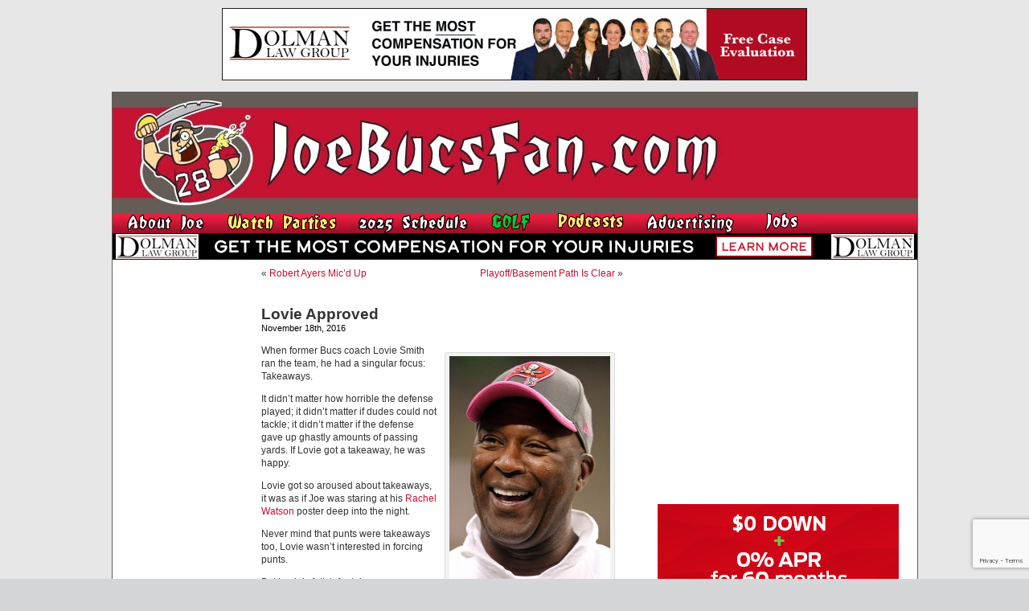

--- FILE ---
content_type: text/html; charset=utf-8
request_url: https://www.google.com/recaptcha/api2/anchor?ar=1&k=6LfXJJkUAAAAAIlMrUg1BIwmGj9UGDEoh_k2asec&co=aHR0cHM6Ly93d3cuam9lYnVjc2Zhbi5jb206NDQz&hl=en&v=PoyoqOPhxBO7pBk68S4YbpHZ&size=invisible&anchor-ms=20000&execute-ms=30000&cb=huy9a3wz6z4
body_size: 48325
content:
<!DOCTYPE HTML><html dir="ltr" lang="en"><head><meta http-equiv="Content-Type" content="text/html; charset=UTF-8">
<meta http-equiv="X-UA-Compatible" content="IE=edge">
<title>reCAPTCHA</title>
<style type="text/css">
/* cyrillic-ext */
@font-face {
  font-family: 'Roboto';
  font-style: normal;
  font-weight: 400;
  font-stretch: 100%;
  src: url(//fonts.gstatic.com/s/roboto/v48/KFO7CnqEu92Fr1ME7kSn66aGLdTylUAMa3GUBHMdazTgWw.woff2) format('woff2');
  unicode-range: U+0460-052F, U+1C80-1C8A, U+20B4, U+2DE0-2DFF, U+A640-A69F, U+FE2E-FE2F;
}
/* cyrillic */
@font-face {
  font-family: 'Roboto';
  font-style: normal;
  font-weight: 400;
  font-stretch: 100%;
  src: url(//fonts.gstatic.com/s/roboto/v48/KFO7CnqEu92Fr1ME7kSn66aGLdTylUAMa3iUBHMdazTgWw.woff2) format('woff2');
  unicode-range: U+0301, U+0400-045F, U+0490-0491, U+04B0-04B1, U+2116;
}
/* greek-ext */
@font-face {
  font-family: 'Roboto';
  font-style: normal;
  font-weight: 400;
  font-stretch: 100%;
  src: url(//fonts.gstatic.com/s/roboto/v48/KFO7CnqEu92Fr1ME7kSn66aGLdTylUAMa3CUBHMdazTgWw.woff2) format('woff2');
  unicode-range: U+1F00-1FFF;
}
/* greek */
@font-face {
  font-family: 'Roboto';
  font-style: normal;
  font-weight: 400;
  font-stretch: 100%;
  src: url(//fonts.gstatic.com/s/roboto/v48/KFO7CnqEu92Fr1ME7kSn66aGLdTylUAMa3-UBHMdazTgWw.woff2) format('woff2');
  unicode-range: U+0370-0377, U+037A-037F, U+0384-038A, U+038C, U+038E-03A1, U+03A3-03FF;
}
/* math */
@font-face {
  font-family: 'Roboto';
  font-style: normal;
  font-weight: 400;
  font-stretch: 100%;
  src: url(//fonts.gstatic.com/s/roboto/v48/KFO7CnqEu92Fr1ME7kSn66aGLdTylUAMawCUBHMdazTgWw.woff2) format('woff2');
  unicode-range: U+0302-0303, U+0305, U+0307-0308, U+0310, U+0312, U+0315, U+031A, U+0326-0327, U+032C, U+032F-0330, U+0332-0333, U+0338, U+033A, U+0346, U+034D, U+0391-03A1, U+03A3-03A9, U+03B1-03C9, U+03D1, U+03D5-03D6, U+03F0-03F1, U+03F4-03F5, U+2016-2017, U+2034-2038, U+203C, U+2040, U+2043, U+2047, U+2050, U+2057, U+205F, U+2070-2071, U+2074-208E, U+2090-209C, U+20D0-20DC, U+20E1, U+20E5-20EF, U+2100-2112, U+2114-2115, U+2117-2121, U+2123-214F, U+2190, U+2192, U+2194-21AE, U+21B0-21E5, U+21F1-21F2, U+21F4-2211, U+2213-2214, U+2216-22FF, U+2308-230B, U+2310, U+2319, U+231C-2321, U+2336-237A, U+237C, U+2395, U+239B-23B7, U+23D0, U+23DC-23E1, U+2474-2475, U+25AF, U+25B3, U+25B7, U+25BD, U+25C1, U+25CA, U+25CC, U+25FB, U+266D-266F, U+27C0-27FF, U+2900-2AFF, U+2B0E-2B11, U+2B30-2B4C, U+2BFE, U+3030, U+FF5B, U+FF5D, U+1D400-1D7FF, U+1EE00-1EEFF;
}
/* symbols */
@font-face {
  font-family: 'Roboto';
  font-style: normal;
  font-weight: 400;
  font-stretch: 100%;
  src: url(//fonts.gstatic.com/s/roboto/v48/KFO7CnqEu92Fr1ME7kSn66aGLdTylUAMaxKUBHMdazTgWw.woff2) format('woff2');
  unicode-range: U+0001-000C, U+000E-001F, U+007F-009F, U+20DD-20E0, U+20E2-20E4, U+2150-218F, U+2190, U+2192, U+2194-2199, U+21AF, U+21E6-21F0, U+21F3, U+2218-2219, U+2299, U+22C4-22C6, U+2300-243F, U+2440-244A, U+2460-24FF, U+25A0-27BF, U+2800-28FF, U+2921-2922, U+2981, U+29BF, U+29EB, U+2B00-2BFF, U+4DC0-4DFF, U+FFF9-FFFB, U+10140-1018E, U+10190-1019C, U+101A0, U+101D0-101FD, U+102E0-102FB, U+10E60-10E7E, U+1D2C0-1D2D3, U+1D2E0-1D37F, U+1F000-1F0FF, U+1F100-1F1AD, U+1F1E6-1F1FF, U+1F30D-1F30F, U+1F315, U+1F31C, U+1F31E, U+1F320-1F32C, U+1F336, U+1F378, U+1F37D, U+1F382, U+1F393-1F39F, U+1F3A7-1F3A8, U+1F3AC-1F3AF, U+1F3C2, U+1F3C4-1F3C6, U+1F3CA-1F3CE, U+1F3D4-1F3E0, U+1F3ED, U+1F3F1-1F3F3, U+1F3F5-1F3F7, U+1F408, U+1F415, U+1F41F, U+1F426, U+1F43F, U+1F441-1F442, U+1F444, U+1F446-1F449, U+1F44C-1F44E, U+1F453, U+1F46A, U+1F47D, U+1F4A3, U+1F4B0, U+1F4B3, U+1F4B9, U+1F4BB, U+1F4BF, U+1F4C8-1F4CB, U+1F4D6, U+1F4DA, U+1F4DF, U+1F4E3-1F4E6, U+1F4EA-1F4ED, U+1F4F7, U+1F4F9-1F4FB, U+1F4FD-1F4FE, U+1F503, U+1F507-1F50B, U+1F50D, U+1F512-1F513, U+1F53E-1F54A, U+1F54F-1F5FA, U+1F610, U+1F650-1F67F, U+1F687, U+1F68D, U+1F691, U+1F694, U+1F698, U+1F6AD, U+1F6B2, U+1F6B9-1F6BA, U+1F6BC, U+1F6C6-1F6CF, U+1F6D3-1F6D7, U+1F6E0-1F6EA, U+1F6F0-1F6F3, U+1F6F7-1F6FC, U+1F700-1F7FF, U+1F800-1F80B, U+1F810-1F847, U+1F850-1F859, U+1F860-1F887, U+1F890-1F8AD, U+1F8B0-1F8BB, U+1F8C0-1F8C1, U+1F900-1F90B, U+1F93B, U+1F946, U+1F984, U+1F996, U+1F9E9, U+1FA00-1FA6F, U+1FA70-1FA7C, U+1FA80-1FA89, U+1FA8F-1FAC6, U+1FACE-1FADC, U+1FADF-1FAE9, U+1FAF0-1FAF8, U+1FB00-1FBFF;
}
/* vietnamese */
@font-face {
  font-family: 'Roboto';
  font-style: normal;
  font-weight: 400;
  font-stretch: 100%;
  src: url(//fonts.gstatic.com/s/roboto/v48/KFO7CnqEu92Fr1ME7kSn66aGLdTylUAMa3OUBHMdazTgWw.woff2) format('woff2');
  unicode-range: U+0102-0103, U+0110-0111, U+0128-0129, U+0168-0169, U+01A0-01A1, U+01AF-01B0, U+0300-0301, U+0303-0304, U+0308-0309, U+0323, U+0329, U+1EA0-1EF9, U+20AB;
}
/* latin-ext */
@font-face {
  font-family: 'Roboto';
  font-style: normal;
  font-weight: 400;
  font-stretch: 100%;
  src: url(//fonts.gstatic.com/s/roboto/v48/KFO7CnqEu92Fr1ME7kSn66aGLdTylUAMa3KUBHMdazTgWw.woff2) format('woff2');
  unicode-range: U+0100-02BA, U+02BD-02C5, U+02C7-02CC, U+02CE-02D7, U+02DD-02FF, U+0304, U+0308, U+0329, U+1D00-1DBF, U+1E00-1E9F, U+1EF2-1EFF, U+2020, U+20A0-20AB, U+20AD-20C0, U+2113, U+2C60-2C7F, U+A720-A7FF;
}
/* latin */
@font-face {
  font-family: 'Roboto';
  font-style: normal;
  font-weight: 400;
  font-stretch: 100%;
  src: url(//fonts.gstatic.com/s/roboto/v48/KFO7CnqEu92Fr1ME7kSn66aGLdTylUAMa3yUBHMdazQ.woff2) format('woff2');
  unicode-range: U+0000-00FF, U+0131, U+0152-0153, U+02BB-02BC, U+02C6, U+02DA, U+02DC, U+0304, U+0308, U+0329, U+2000-206F, U+20AC, U+2122, U+2191, U+2193, U+2212, U+2215, U+FEFF, U+FFFD;
}
/* cyrillic-ext */
@font-face {
  font-family: 'Roboto';
  font-style: normal;
  font-weight: 500;
  font-stretch: 100%;
  src: url(//fonts.gstatic.com/s/roboto/v48/KFO7CnqEu92Fr1ME7kSn66aGLdTylUAMa3GUBHMdazTgWw.woff2) format('woff2');
  unicode-range: U+0460-052F, U+1C80-1C8A, U+20B4, U+2DE0-2DFF, U+A640-A69F, U+FE2E-FE2F;
}
/* cyrillic */
@font-face {
  font-family: 'Roboto';
  font-style: normal;
  font-weight: 500;
  font-stretch: 100%;
  src: url(//fonts.gstatic.com/s/roboto/v48/KFO7CnqEu92Fr1ME7kSn66aGLdTylUAMa3iUBHMdazTgWw.woff2) format('woff2');
  unicode-range: U+0301, U+0400-045F, U+0490-0491, U+04B0-04B1, U+2116;
}
/* greek-ext */
@font-face {
  font-family: 'Roboto';
  font-style: normal;
  font-weight: 500;
  font-stretch: 100%;
  src: url(//fonts.gstatic.com/s/roboto/v48/KFO7CnqEu92Fr1ME7kSn66aGLdTylUAMa3CUBHMdazTgWw.woff2) format('woff2');
  unicode-range: U+1F00-1FFF;
}
/* greek */
@font-face {
  font-family: 'Roboto';
  font-style: normal;
  font-weight: 500;
  font-stretch: 100%;
  src: url(//fonts.gstatic.com/s/roboto/v48/KFO7CnqEu92Fr1ME7kSn66aGLdTylUAMa3-UBHMdazTgWw.woff2) format('woff2');
  unicode-range: U+0370-0377, U+037A-037F, U+0384-038A, U+038C, U+038E-03A1, U+03A3-03FF;
}
/* math */
@font-face {
  font-family: 'Roboto';
  font-style: normal;
  font-weight: 500;
  font-stretch: 100%;
  src: url(//fonts.gstatic.com/s/roboto/v48/KFO7CnqEu92Fr1ME7kSn66aGLdTylUAMawCUBHMdazTgWw.woff2) format('woff2');
  unicode-range: U+0302-0303, U+0305, U+0307-0308, U+0310, U+0312, U+0315, U+031A, U+0326-0327, U+032C, U+032F-0330, U+0332-0333, U+0338, U+033A, U+0346, U+034D, U+0391-03A1, U+03A3-03A9, U+03B1-03C9, U+03D1, U+03D5-03D6, U+03F0-03F1, U+03F4-03F5, U+2016-2017, U+2034-2038, U+203C, U+2040, U+2043, U+2047, U+2050, U+2057, U+205F, U+2070-2071, U+2074-208E, U+2090-209C, U+20D0-20DC, U+20E1, U+20E5-20EF, U+2100-2112, U+2114-2115, U+2117-2121, U+2123-214F, U+2190, U+2192, U+2194-21AE, U+21B0-21E5, U+21F1-21F2, U+21F4-2211, U+2213-2214, U+2216-22FF, U+2308-230B, U+2310, U+2319, U+231C-2321, U+2336-237A, U+237C, U+2395, U+239B-23B7, U+23D0, U+23DC-23E1, U+2474-2475, U+25AF, U+25B3, U+25B7, U+25BD, U+25C1, U+25CA, U+25CC, U+25FB, U+266D-266F, U+27C0-27FF, U+2900-2AFF, U+2B0E-2B11, U+2B30-2B4C, U+2BFE, U+3030, U+FF5B, U+FF5D, U+1D400-1D7FF, U+1EE00-1EEFF;
}
/* symbols */
@font-face {
  font-family: 'Roboto';
  font-style: normal;
  font-weight: 500;
  font-stretch: 100%;
  src: url(//fonts.gstatic.com/s/roboto/v48/KFO7CnqEu92Fr1ME7kSn66aGLdTylUAMaxKUBHMdazTgWw.woff2) format('woff2');
  unicode-range: U+0001-000C, U+000E-001F, U+007F-009F, U+20DD-20E0, U+20E2-20E4, U+2150-218F, U+2190, U+2192, U+2194-2199, U+21AF, U+21E6-21F0, U+21F3, U+2218-2219, U+2299, U+22C4-22C6, U+2300-243F, U+2440-244A, U+2460-24FF, U+25A0-27BF, U+2800-28FF, U+2921-2922, U+2981, U+29BF, U+29EB, U+2B00-2BFF, U+4DC0-4DFF, U+FFF9-FFFB, U+10140-1018E, U+10190-1019C, U+101A0, U+101D0-101FD, U+102E0-102FB, U+10E60-10E7E, U+1D2C0-1D2D3, U+1D2E0-1D37F, U+1F000-1F0FF, U+1F100-1F1AD, U+1F1E6-1F1FF, U+1F30D-1F30F, U+1F315, U+1F31C, U+1F31E, U+1F320-1F32C, U+1F336, U+1F378, U+1F37D, U+1F382, U+1F393-1F39F, U+1F3A7-1F3A8, U+1F3AC-1F3AF, U+1F3C2, U+1F3C4-1F3C6, U+1F3CA-1F3CE, U+1F3D4-1F3E0, U+1F3ED, U+1F3F1-1F3F3, U+1F3F5-1F3F7, U+1F408, U+1F415, U+1F41F, U+1F426, U+1F43F, U+1F441-1F442, U+1F444, U+1F446-1F449, U+1F44C-1F44E, U+1F453, U+1F46A, U+1F47D, U+1F4A3, U+1F4B0, U+1F4B3, U+1F4B9, U+1F4BB, U+1F4BF, U+1F4C8-1F4CB, U+1F4D6, U+1F4DA, U+1F4DF, U+1F4E3-1F4E6, U+1F4EA-1F4ED, U+1F4F7, U+1F4F9-1F4FB, U+1F4FD-1F4FE, U+1F503, U+1F507-1F50B, U+1F50D, U+1F512-1F513, U+1F53E-1F54A, U+1F54F-1F5FA, U+1F610, U+1F650-1F67F, U+1F687, U+1F68D, U+1F691, U+1F694, U+1F698, U+1F6AD, U+1F6B2, U+1F6B9-1F6BA, U+1F6BC, U+1F6C6-1F6CF, U+1F6D3-1F6D7, U+1F6E0-1F6EA, U+1F6F0-1F6F3, U+1F6F7-1F6FC, U+1F700-1F7FF, U+1F800-1F80B, U+1F810-1F847, U+1F850-1F859, U+1F860-1F887, U+1F890-1F8AD, U+1F8B0-1F8BB, U+1F8C0-1F8C1, U+1F900-1F90B, U+1F93B, U+1F946, U+1F984, U+1F996, U+1F9E9, U+1FA00-1FA6F, U+1FA70-1FA7C, U+1FA80-1FA89, U+1FA8F-1FAC6, U+1FACE-1FADC, U+1FADF-1FAE9, U+1FAF0-1FAF8, U+1FB00-1FBFF;
}
/* vietnamese */
@font-face {
  font-family: 'Roboto';
  font-style: normal;
  font-weight: 500;
  font-stretch: 100%;
  src: url(//fonts.gstatic.com/s/roboto/v48/KFO7CnqEu92Fr1ME7kSn66aGLdTylUAMa3OUBHMdazTgWw.woff2) format('woff2');
  unicode-range: U+0102-0103, U+0110-0111, U+0128-0129, U+0168-0169, U+01A0-01A1, U+01AF-01B0, U+0300-0301, U+0303-0304, U+0308-0309, U+0323, U+0329, U+1EA0-1EF9, U+20AB;
}
/* latin-ext */
@font-face {
  font-family: 'Roboto';
  font-style: normal;
  font-weight: 500;
  font-stretch: 100%;
  src: url(//fonts.gstatic.com/s/roboto/v48/KFO7CnqEu92Fr1ME7kSn66aGLdTylUAMa3KUBHMdazTgWw.woff2) format('woff2');
  unicode-range: U+0100-02BA, U+02BD-02C5, U+02C7-02CC, U+02CE-02D7, U+02DD-02FF, U+0304, U+0308, U+0329, U+1D00-1DBF, U+1E00-1E9F, U+1EF2-1EFF, U+2020, U+20A0-20AB, U+20AD-20C0, U+2113, U+2C60-2C7F, U+A720-A7FF;
}
/* latin */
@font-face {
  font-family: 'Roboto';
  font-style: normal;
  font-weight: 500;
  font-stretch: 100%;
  src: url(//fonts.gstatic.com/s/roboto/v48/KFO7CnqEu92Fr1ME7kSn66aGLdTylUAMa3yUBHMdazQ.woff2) format('woff2');
  unicode-range: U+0000-00FF, U+0131, U+0152-0153, U+02BB-02BC, U+02C6, U+02DA, U+02DC, U+0304, U+0308, U+0329, U+2000-206F, U+20AC, U+2122, U+2191, U+2193, U+2212, U+2215, U+FEFF, U+FFFD;
}
/* cyrillic-ext */
@font-face {
  font-family: 'Roboto';
  font-style: normal;
  font-weight: 900;
  font-stretch: 100%;
  src: url(//fonts.gstatic.com/s/roboto/v48/KFO7CnqEu92Fr1ME7kSn66aGLdTylUAMa3GUBHMdazTgWw.woff2) format('woff2');
  unicode-range: U+0460-052F, U+1C80-1C8A, U+20B4, U+2DE0-2DFF, U+A640-A69F, U+FE2E-FE2F;
}
/* cyrillic */
@font-face {
  font-family: 'Roboto';
  font-style: normal;
  font-weight: 900;
  font-stretch: 100%;
  src: url(//fonts.gstatic.com/s/roboto/v48/KFO7CnqEu92Fr1ME7kSn66aGLdTylUAMa3iUBHMdazTgWw.woff2) format('woff2');
  unicode-range: U+0301, U+0400-045F, U+0490-0491, U+04B0-04B1, U+2116;
}
/* greek-ext */
@font-face {
  font-family: 'Roboto';
  font-style: normal;
  font-weight: 900;
  font-stretch: 100%;
  src: url(//fonts.gstatic.com/s/roboto/v48/KFO7CnqEu92Fr1ME7kSn66aGLdTylUAMa3CUBHMdazTgWw.woff2) format('woff2');
  unicode-range: U+1F00-1FFF;
}
/* greek */
@font-face {
  font-family: 'Roboto';
  font-style: normal;
  font-weight: 900;
  font-stretch: 100%;
  src: url(//fonts.gstatic.com/s/roboto/v48/KFO7CnqEu92Fr1ME7kSn66aGLdTylUAMa3-UBHMdazTgWw.woff2) format('woff2');
  unicode-range: U+0370-0377, U+037A-037F, U+0384-038A, U+038C, U+038E-03A1, U+03A3-03FF;
}
/* math */
@font-face {
  font-family: 'Roboto';
  font-style: normal;
  font-weight: 900;
  font-stretch: 100%;
  src: url(//fonts.gstatic.com/s/roboto/v48/KFO7CnqEu92Fr1ME7kSn66aGLdTylUAMawCUBHMdazTgWw.woff2) format('woff2');
  unicode-range: U+0302-0303, U+0305, U+0307-0308, U+0310, U+0312, U+0315, U+031A, U+0326-0327, U+032C, U+032F-0330, U+0332-0333, U+0338, U+033A, U+0346, U+034D, U+0391-03A1, U+03A3-03A9, U+03B1-03C9, U+03D1, U+03D5-03D6, U+03F0-03F1, U+03F4-03F5, U+2016-2017, U+2034-2038, U+203C, U+2040, U+2043, U+2047, U+2050, U+2057, U+205F, U+2070-2071, U+2074-208E, U+2090-209C, U+20D0-20DC, U+20E1, U+20E5-20EF, U+2100-2112, U+2114-2115, U+2117-2121, U+2123-214F, U+2190, U+2192, U+2194-21AE, U+21B0-21E5, U+21F1-21F2, U+21F4-2211, U+2213-2214, U+2216-22FF, U+2308-230B, U+2310, U+2319, U+231C-2321, U+2336-237A, U+237C, U+2395, U+239B-23B7, U+23D0, U+23DC-23E1, U+2474-2475, U+25AF, U+25B3, U+25B7, U+25BD, U+25C1, U+25CA, U+25CC, U+25FB, U+266D-266F, U+27C0-27FF, U+2900-2AFF, U+2B0E-2B11, U+2B30-2B4C, U+2BFE, U+3030, U+FF5B, U+FF5D, U+1D400-1D7FF, U+1EE00-1EEFF;
}
/* symbols */
@font-face {
  font-family: 'Roboto';
  font-style: normal;
  font-weight: 900;
  font-stretch: 100%;
  src: url(//fonts.gstatic.com/s/roboto/v48/KFO7CnqEu92Fr1ME7kSn66aGLdTylUAMaxKUBHMdazTgWw.woff2) format('woff2');
  unicode-range: U+0001-000C, U+000E-001F, U+007F-009F, U+20DD-20E0, U+20E2-20E4, U+2150-218F, U+2190, U+2192, U+2194-2199, U+21AF, U+21E6-21F0, U+21F3, U+2218-2219, U+2299, U+22C4-22C6, U+2300-243F, U+2440-244A, U+2460-24FF, U+25A0-27BF, U+2800-28FF, U+2921-2922, U+2981, U+29BF, U+29EB, U+2B00-2BFF, U+4DC0-4DFF, U+FFF9-FFFB, U+10140-1018E, U+10190-1019C, U+101A0, U+101D0-101FD, U+102E0-102FB, U+10E60-10E7E, U+1D2C0-1D2D3, U+1D2E0-1D37F, U+1F000-1F0FF, U+1F100-1F1AD, U+1F1E6-1F1FF, U+1F30D-1F30F, U+1F315, U+1F31C, U+1F31E, U+1F320-1F32C, U+1F336, U+1F378, U+1F37D, U+1F382, U+1F393-1F39F, U+1F3A7-1F3A8, U+1F3AC-1F3AF, U+1F3C2, U+1F3C4-1F3C6, U+1F3CA-1F3CE, U+1F3D4-1F3E0, U+1F3ED, U+1F3F1-1F3F3, U+1F3F5-1F3F7, U+1F408, U+1F415, U+1F41F, U+1F426, U+1F43F, U+1F441-1F442, U+1F444, U+1F446-1F449, U+1F44C-1F44E, U+1F453, U+1F46A, U+1F47D, U+1F4A3, U+1F4B0, U+1F4B3, U+1F4B9, U+1F4BB, U+1F4BF, U+1F4C8-1F4CB, U+1F4D6, U+1F4DA, U+1F4DF, U+1F4E3-1F4E6, U+1F4EA-1F4ED, U+1F4F7, U+1F4F9-1F4FB, U+1F4FD-1F4FE, U+1F503, U+1F507-1F50B, U+1F50D, U+1F512-1F513, U+1F53E-1F54A, U+1F54F-1F5FA, U+1F610, U+1F650-1F67F, U+1F687, U+1F68D, U+1F691, U+1F694, U+1F698, U+1F6AD, U+1F6B2, U+1F6B9-1F6BA, U+1F6BC, U+1F6C6-1F6CF, U+1F6D3-1F6D7, U+1F6E0-1F6EA, U+1F6F0-1F6F3, U+1F6F7-1F6FC, U+1F700-1F7FF, U+1F800-1F80B, U+1F810-1F847, U+1F850-1F859, U+1F860-1F887, U+1F890-1F8AD, U+1F8B0-1F8BB, U+1F8C0-1F8C1, U+1F900-1F90B, U+1F93B, U+1F946, U+1F984, U+1F996, U+1F9E9, U+1FA00-1FA6F, U+1FA70-1FA7C, U+1FA80-1FA89, U+1FA8F-1FAC6, U+1FACE-1FADC, U+1FADF-1FAE9, U+1FAF0-1FAF8, U+1FB00-1FBFF;
}
/* vietnamese */
@font-face {
  font-family: 'Roboto';
  font-style: normal;
  font-weight: 900;
  font-stretch: 100%;
  src: url(//fonts.gstatic.com/s/roboto/v48/KFO7CnqEu92Fr1ME7kSn66aGLdTylUAMa3OUBHMdazTgWw.woff2) format('woff2');
  unicode-range: U+0102-0103, U+0110-0111, U+0128-0129, U+0168-0169, U+01A0-01A1, U+01AF-01B0, U+0300-0301, U+0303-0304, U+0308-0309, U+0323, U+0329, U+1EA0-1EF9, U+20AB;
}
/* latin-ext */
@font-face {
  font-family: 'Roboto';
  font-style: normal;
  font-weight: 900;
  font-stretch: 100%;
  src: url(//fonts.gstatic.com/s/roboto/v48/KFO7CnqEu92Fr1ME7kSn66aGLdTylUAMa3KUBHMdazTgWw.woff2) format('woff2');
  unicode-range: U+0100-02BA, U+02BD-02C5, U+02C7-02CC, U+02CE-02D7, U+02DD-02FF, U+0304, U+0308, U+0329, U+1D00-1DBF, U+1E00-1E9F, U+1EF2-1EFF, U+2020, U+20A0-20AB, U+20AD-20C0, U+2113, U+2C60-2C7F, U+A720-A7FF;
}
/* latin */
@font-face {
  font-family: 'Roboto';
  font-style: normal;
  font-weight: 900;
  font-stretch: 100%;
  src: url(//fonts.gstatic.com/s/roboto/v48/KFO7CnqEu92Fr1ME7kSn66aGLdTylUAMa3yUBHMdazQ.woff2) format('woff2');
  unicode-range: U+0000-00FF, U+0131, U+0152-0153, U+02BB-02BC, U+02C6, U+02DA, U+02DC, U+0304, U+0308, U+0329, U+2000-206F, U+20AC, U+2122, U+2191, U+2193, U+2212, U+2215, U+FEFF, U+FFFD;
}

</style>
<link rel="stylesheet" type="text/css" href="https://www.gstatic.com/recaptcha/releases/PoyoqOPhxBO7pBk68S4YbpHZ/styles__ltr.css">
<script nonce="rN_exDL619VbQcE73EXJPQ" type="text/javascript">window['__recaptcha_api'] = 'https://www.google.com/recaptcha/api2/';</script>
<script type="text/javascript" src="https://www.gstatic.com/recaptcha/releases/PoyoqOPhxBO7pBk68S4YbpHZ/recaptcha__en.js" nonce="rN_exDL619VbQcE73EXJPQ">
      
    </script></head>
<body><div id="rc-anchor-alert" class="rc-anchor-alert"></div>
<input type="hidden" id="recaptcha-token" value="[base64]">
<script type="text/javascript" nonce="rN_exDL619VbQcE73EXJPQ">
      recaptcha.anchor.Main.init("[\x22ainput\x22,[\x22bgdata\x22,\x22\x22,\[base64]/[base64]/[base64]/bmV3IHJbeF0oY1swXSk6RT09Mj9uZXcgclt4XShjWzBdLGNbMV0pOkU9PTM/bmV3IHJbeF0oY1swXSxjWzFdLGNbMl0pOkU9PTQ/[base64]/[base64]/[base64]/[base64]/[base64]/[base64]/[base64]/[base64]\x22,\[base64]\x22,\x22wo5WIsKyw4Fqw5vDkDFIw4dqFsKOWzx2wo7CrsO+YsObwrwGFwQbGcK6I0/DnRV9wqrDpsOAN2jCkBbCucOLDsKEbMK5TsOgwpbCnV4Cwp8AwrPDmGDCgsOvGsO4wozDlcO+w6YWwpV/w64jPj/CvMKqNcK6K8OTUkHDk0fDqMKew7XDr1Ixwq1Bw5vDmMOgwrZ2wpPCqsKcVcKjdcK/McKnTm3DkXpDwpbDvVpfSSTCgcO4Rm9tPsOfIMKTw5VxTVbDg8KyK8OVSCnDgWHCs8KNw5LCmExhwrcfwp9Aw5XDmgfCtMKRJzo6wqIVwpjDi8KWwqDCpcO4wr5Uwq7DksKNw7PDt8K2wrvDqg/Cl3BzHygzwovDjcObw70vTkQcYhjDnC0hAcKvw5cPw4rDgsKIw47Dp8Oiw64/w5kfAMOwwqUGw4djI8O0wpzCoVPCicOSw7fDgsOfHsKyYsOPwpt/CsOXUsOuUWXCgcKzw6vDvDjCisK6wpMZwozCicKLwojCjGRqwqPDvcOXBMOWZMOxOcOWIcOUw7FZwrzClMOcw4/[base64]/ClFEfwpHCp8KCwpfClCvDqsOPw7PDocOCwoZQwodTDMKfwp7DqcKRI8OvEMOOwqvCssOLOk3CqD/DplnCsMOvw7djCn5AH8OnwpklMMKSwo/[base64]/Cn8OqwpJBKcKZwqbDr8Oda8Oaf8KfwrvCusKFwp7Dizxyw7XCrMKbWsKzaMKSYcKhKmHCiWXDk8OmCcOBJzgdwo5fwojCv0bDtX0PCMKSLH7Cj2s7wro8KVbDuSnClFDDlkrDnsO5w5nDusOBwo/CogjDvV/DosOmwoFhFsOtw7Umw6/CmGNywr55LQzDsGLDlsKHwp8jJnfCrnbCh8KAS0LDiG8oG2sUw5gtIcKgw4/[base64]/WkPDpMKPf8OKecK+w4Qtw5FdYS4DesOZwqTDhQEuAsK8w5fChsOuwpzDqBgcwrvCuUhlwp0Yw7dww4/DisOIwpsWcsKdHVw/RzHCoQ1TwpVEGldCw5LCssKmw7TChFETw77DoMOQCgnClcOcw7vDjMOawoXCnFzDh8K9WMOHEsK9wrnCiMKww4rChsKFw6/CosKtwoBbagc0wp/Dtm3CiRxlQsKgRcOuwrTCucOIw60ywrTCoMKvw7ItdwFmJANUwrRtw4HDn8O6fsKsPVHCkMOPwrfDnsOEZsORQ8OGPMKCccK+eiHCrgPCvwHCiQ7Cl8OZaU/[base64]/CrXbDm8OafsKYFVMJw6PCk8O6B308a8KQfDYLwrU6wqwUwpQICsKkEkzCqcKsw54LVMKPWjByw40vwpjCvT8WYsOYIxvCocKZOFXDgsOILDV7wodmw5obVcK5w77CisOTAsOgLho/w4jCgMOvw5lJa8KMwrIswoLDqB5VAcOES33DpsOXXzLDiUHCtVDChsK3wpnDvsOuCHrCicKsFSQbwpYCAjRpw5wxS3/CoT/DrD8kLsOsRMKXw4zDvVnDvcOaw6zCl33Cq3nCr3rCncKvwotdw4AkXnQNKsOIwoHClwvDuMOJwo7CqT5JHEpHaCHDuVZww7LDsTFIwrFBBXHCtsK+w4fDocOARCbCoFLCtsOWCcOqPjgzwobDicKNwprCjCxtIcKwNsKHwp3Ct1XCqifDiW/CgRjDigwlBcKjNXNAFTARwr9EQ8Oyw6d5SsK9dQo5bFzDpQjClsOiPAfCqC8EHMKoA0PDgMOvCDHDh8O5TMOxKiEGw4PDlsOhdxPCusOwVhzCixgLw5lnwrprwqcFwpslwq4vOGnDtVLCu8OvF3dLJhrCncOrwqwQPgXCk8K/[base64]/[base64]/CkTLCuMKTwpZXCHwhwo1Nw7ptN8ORMsOnw5YmSXV5cR3ClcOJTsOtUMKUOsOCw6QWwpsDwqbClMKBw7hPBGjCgsOMw7QXfDHDgMKEwqrDisOsw7Buw6ZoYEbCuADDrQPDlsOqw6vDnlRYW8K7worDqXtmKS/CpiYpw75aI8KsZ3dURnXDh2hmw5FhwpbDrgTDsUUXwoZ+NXDCrlLDnsOWw7R6WHnCiMK+wrDCvcOjwo9hBMOPWDrCi8OIASc6w5gDfkRcHsOuVcKqPmbDjmgUWWzCr0JKw4hOHmrDhcOYCsOTwpnDuEDCjMOAw5/[base64]/wodoSsKALMKjw4PCsjBQwpkQw5jCmWbCj3XDpMOMLEPCh2PChSpLw7woBjbDiMOMw44kPMOVwqbCi0/Ctk3CsRhwU8O1dcOjfcOqAi4yJl53wr8mwrzDhg1pPcO/[base64]/CpMOcw4jDqSvCgMKhwpgMw7LCrVbDp8KQwqXDrsO0w5rDh8O9dsKMd8O9aXp3wr4cwopcM33Cs3XCl2fCqsOHw5sDYsO0CVYowpJeI8KZHRIuw4LCgsKcw4nCucKKw4EjacOlwqPDrR/[base64]/VmPDnRMqw7/DphJ9DsKxw4LCiMKJw6Buw55ScMKdM3nCnyvDiQkbLMKEwostw4PDgQBOw4NBacKLw5DCjsKAUSTDiCYDwrDDqWJyw6E0c3fDvHvCuMK2w5TCtVjCrAjDmhNCfMKWwpTCtMK9w6fDnjIow73Cp8OjfDrCpsOEw4PChMOhfTclwozCuAwve3lUw4TChcO+wo/CqE1qPyvDgCXDhcOACsKbRSNkw4vDm8OmKsKcwrV3wqpww5zCj0bCkk1FY17DkMKcJcOjw7UYw67DgFzDs1g3w4zCjljCkMKPPHoSEBcARkbDiidvwrHDkDfDmsOhw7HDjz/DscOQX8KlwqfCqsOgPMO1CzPDuio1c8K+ex/DosOwVsKqKcKaw7nCv8KWwpQ1wrrCrH3ClisrdHVZQFvDj1/Dq8OlWMOJwr3CrcK+wqTCqcO+wrBdbHEzFzEwR1E5RsOWwqfCiyXDhkoywps/w5LDhcKXw5Ucw7DCscK1Kgg5w55SZMKfGn/DncOhOsOoVDd6wq/DkB/DssKuVGg7BsOOw7bDiB0Wwq3DtMOgw5hNw6fCtB9aFsKpFMOqHXbDucKdVUxUwrI0fcORK1zDu2dWwpk4wrYdw5deTkbDqG/CvXbDqyPDqjHDn8OKCxZ1dzNiwqXDqW0Fw77CkMOfwqATwp/DvMOAflwaw79gwqByU8KBO1/Cs0PDrMKmd1BQGU/DjcKgXXjCsW0Vw6wmw78+LTc3ekrCocK7Yz3Cs8OmT8K9Y8KmwqBtQcOdWUhGwpLDjS/DmF8IwqRIW1hTw7V3wp/Dg1HDj2xmClMpwqHDpMKOw7d7wqQ8PcKKwpwnwo7CucO3w6rDvzzDs8Kbw4rCvFRRPwHCt8KEw6FETcO2wqZtwrfCojZww4pTQXlQM8KBwp9SwovDvcK8w616NcKtd8OQUcKHNGpnw6A2w4TCk8Oew7vCtkbCq0xgfXM2w4HCsQwWw7hMPMKEwqtTfcOXLgB/Z14za8K+wrzCrzIEIMKLwqJaRcOML8KDwpTDkVULw5/CmMKxwqZCw7wzU8OrwrjCvQ7DnsKnwrHDosKNRcKEU3TDnBfCuGDDjcOew4LDsMOmw4MVwrVvw5PDtVLDpMO/wqbCmEnDk8KjOR0Nwr0bw6JFDsKtwrUBWcOJw6zDmRfCiFvCnB0Pw7ZHwq7DiT/Dk8KqUcOawq7Cm8KVw7IWOADDigFdwoMpwqF1wqxRw4lADcKCGyXCk8OTw7rCssK8F2FJwr9xTTRCw67DhXzCg1gQTsOTVmzDpHbDi8KLwr7DriAhw6XCjcKmw7ciMcKHwo3DgEPDjHHDuxkywojDm3XDu1NaAsOpMsKPwo7DpwHDnSLCh8Kjw7k8wol/CsO2w7o2wqUgIMK6woIPAsOWS0NvN8OiGMOpdSJaw5c5wpLCrcOKwpA0wq3DoBvDgwVqRQLCinvDtMOpw6VawqfDsCPCpB0kwpvDv8Khw4zCsQAxwoTDoTzCucKsQcKkw5XDs8KBwq3DrFAywqR7wo/Cq8K2NcKcwrTCiRAfEgJREsKxwoVubS1qwqhGbcKtw5nCv8OwEVXDk8OBQMOOXcKGKlQkwpXDrcKeamzDm8KFPB/CucKsZsOJwoIcZGbCncKBwpLCjsOuYsKdwrwrw64mXSw+HgNAw6LDvMKTc2ZMRMO/w6rCicK3w75UwobDpW5qP8Kqw6xyEwfDtsKdw7/DhXnDkgXDnMKgw5MNUQFVwpUfwqnDscOmw48fwrzDkT8mwo7DncKNeX9YwoNJwrMDw7gwwoQuL8Ofw65qRk0iG0rCqW0pBEUIwrLCkWdWNUTChTTDtMK+JMOCHljCo0Z5McOtwpHCjjQ2w5fChzfCrMOOccKmPlx/WsKuwpoUw6Q9RMOrWcOkEyvDtMK/[base64]/wrIgw5dBw6LCvsOHb8KLYxDCkMO7woorw4cVw4p/w5gSw4IMwrEZw5EJJwFpw79/WHAyRWzCpGAGwobDjsKDw43DgcKFWsOiIcKsw4xOwoJlcmLCkXw3CG8cwoTDnlIGw5vDlsKyw6kMcglgwr3CtcKXZ3fCi8K+BsOnLCHDtDMXPG3DjMO0cGRHYsK1bFDDrcK3dMKCeg3CrXsVw5HDjMK/[base64]/[base64]/DoDdaw57CgyXDg8OZL0VwwqzCoCRZwp3CtS19T0HCmQrCjBLCm8OVwobDq8KIaSHDs1zDkcOkKWhUwpHCgSxFwqltYMKAHMOWTj18wopjfcKcDHIVwpIkwoXDsMKoOMOmOSnDpw7Ci3/DlG3Cm8Ouw4PDvcOHwp1yF8OEZDkAfncYND/CvHnCii7CkQbDtX0DAcKlQsKcwqvCnBbDqH3DkMKWaR/DkcKgDsOpwo/DosKcZcOgNcKGw4wHM2l3w5PCkFfDqsKhw7LCsxnCv3TDoTZbw7XDscOsw5MRYsKxwrTCqh/DqcKKAF3DqcKMwokmfmBHTMKUYEZew5NLecOBwo/[base64]/d07DhsO8NUtQMksxwp9gw6cCHcO2wqp/w6TDiQVFdm7CmsKCw4M9wpEyOQU4w5/DscKfOMKFUDfClsKEw4vDg8KGw7TDm8O2wonCnyHDg8K/w4Ijw6bCp8KEEVnCuHtCbcKTwprDqsOMwrIDw5loW8Oaw7h3OcOVXsKgwrPCuTYDwrDDjcOGEMK3wpV0L3E/wrhNw5vChsObwqvDphbCmcOcTBLDg8OgwqXDtUQzw6oCwrFKfsKXw4QkwpbCiigXYQxvwo/DlkbCn3YkwodzwpbDlcKXVsKVwoMlwqVbLMOKwr1hwq48wp3Drw/CrcOTw4RdE3tfw75IQgXDnV7CkQpgKBlhw5lMBUxpwowlOMO0W8KlwpLDnkfDm8KlwoPDk8K0wr0mcCvDtntpwrVeMsOWwp7Cm3t+C3/[base64]/ClEQ1NcK7fcOkwofCqsKswqTCsUvDu8KUwoRNecOTwo9owpvClWDCvQXDncKOPSLCuQfClsOdKFDDtMOcw4nDuU4bEMKrdjHDisKdYsO2e8K1w5knwr5owoHCv8KkwoTCg8OQwrh/wrbCh8Knw6zDsi3DjARzBgARbzB7wpd/[base64]/CqRNCHsOrwpjDlhnDgQrDuDrCi8Kwwr42ezLCvF7Dt8K3fsOHw5wqw4s6w7rCu8OOwr1WUB3CrwJANA1awo3DlcKVI8O7wrfDtAt5wqUHHRLDisOWb8O/dcKGPcKPw5fCtER5w4bCisKfwp5MwoLCp2jDtMKYbMOiwqJfwqzCiiDCuWgITzbCs8OUw6tWXVLDp2LDhcK/[base64]/Tk3Dt3UswqMCwofChcO0S2N2w47DncKyGzHDhMKrw4LDpV7DqcKTw4ITCcKewpZebTHCrcKnworDlCfCjTPDk8OOJVbCg8OfbUXDosK4w6gGwp/CgQhHwrbCr3jDkBHDnsOMw57ClHYEw4vCucKawqXDsmjCo8KNw43Dj8OSM8K8OA4zOMOLQwx1P1s9w6Jaw4DDkD/Dh2fCnMO7JRvDgT7CisOABMKNwrbCusO7w4Enw7XDqnTCqmYXZk0Hw6PDqEDDiMOFw7nClcKJesOew7YXJiRvwockPlVUFChYQsODBxPCpsKfVhBfwoY9woXDksONbsK8bGXChjtWw48oLHTDrCAdQcOfw7fDgHPDikZ6QsO+cQt/w5TDvGIEw5FudcKpw6LCr8OaJMO7w6jDiEvCvUBcw6Z3wrzDsMOywr9OKsKdw4rDpcKTw5QQCMKWUMK9BUDCvhnCgMKAw75ND8O+bsK/[base64]/CozF0w7NVXid3CyPCrS3DiU7DtcKNw7IIw5jDm8KAw6RMBUovTMOVw5nCqgTDj3zChcOmMcKnwp/[base64]/Ck8OrwpDDtcKFZcOVwqkcAsOzw4wMwpdDZcOUO3PCvjsnwr3DgMKfw4zDsGTDnW/CkRNjbsOoesO4JAzDiMOFw4xSw7oqe2HCkgjCkcKDwprCi8OdwoHDjMKcw63CgVXDrB4zKiXCkDZ2w6/DqsOBEUMOMVFGw4DCj8Kaw60/UMKrcMOWAz0Swo/[base64]/DsivCnsKoPFUmw59hasKIw7daJVXCjkbCimUew6rDpwPDrA/Dl8KAWcO2w6F+wrHCq3nCkX/Dg8KMIjLDusOMd8Kew6fDri9sKlPCisOQb3zCgXR+w4XDrcK4T03DisOdwo4wwqcFIMKZGcKodV/DnnzCrBEMw5t2TlzCjsKzwozCtMODw7/[base64]/[base64]/wpYCU8OIw6vCrBLCqMOyagIhVmEVw43ClT9twozDjENzTcOhw7BORMOTw5fDqHrDlMOYwonCql9lNArDusKycXnDpnJXCxLDrsOewrXDqsOFwq7CgjPCuMKWAkPCucK2wpgYwrbDiztVwpgiIcKEI8KlwozCvsO/YG17wqjDvDIuLTpGcMKCw59wY8OdwrbColTDniZpd8OPOzzCs8OrwpjDhsK+wqXDulVAJjUwe31gOcK4w6lfH1XDusKlLsKYSQHCiyjCnzTDl8OFw7PDoAPDscKew7nCiMONEcOFE8ONNkPCi1g+RcKUw6XDpMKVwrfDrcKrw751wqNfw7jDpcKGW8OQwr/DjFfCuMKoVk7DkcOYwoEEJCLCqMK9CsObWcKBw7HCg8KCYQnCi07Cp8Kfw7sOwrhQw6VRUEUZIjk2wrTCtQXDuCtATDhsw44rWSAfHsO+YnwKw64IHX0AwpYDa8OAY8KkfB3Dpj3DjsKBw43DqkHCo8OLEA8MQkbCucKBw5zDlMO2XcOlKcO9w4TCiX/DtMKpGUvCusO8DsOKwqrDgMO9GxjClgXDu37DgsKYRsKpbsOdVsOCwrEHLcKtwr/DmsO5dwPCsgh8wq/CvHd8wpQBw5HCvsK7wrcJPMK3wpjDm1TCrGrDscKkF2gsVMOMw5rDksK4GXRIw4zCqMKqwptkKcKgw6nDuGZBw4vDlwcYwpzDuw1hwpR5H8KywrIfw4tFEsOlQ0TCvShJPcKxw5nCvMKKw5jDicOgw41TETfChsOaw6rCmzlTJ8OBw6g/EMKaw7pEE8O8w5zDi1d7w6Fzw5fCnwdnLMOtwqPDhcKlHcOIwoTCicKGSsOEwoPDhihTXzE/US7Du8Krw6h5EMO1LQJIw47DuXzDsTLDukULR8Kbw5FZdMKuwo8tw4HDg8OfDj/DjsKMeHvCuEHCjcOjKcODw5DCqXgSwoTCr8O4w43DkMKYwrnCm1MfCsO+Znhww7PCkMKXwqPDrcOEwqrDs8KTwr9pw7huc8Kew4LClBNSUF42w68FLMKQw4HCicKVw68vwr3CqMOIUsOPwpHCncOZSXzDnMK/wqUlw5gGw6NyQV0gwoFWO38IJ8OhVW7DonQdBFoHwonCnMOYUcO5B8OOw402wpV/w47CosOnwqvClcOSdD7DtnbCrjJIJAzCvsOowrsmagt/w7vCv3RpwoLCtsK2BMO4wqo4woxwwoxtwpRKwqjDh0nCpg/DkBHDoVnClBV1NMOMLMKXNGvDrz/DjCQnPcOQwonChcK5w7YZTcK6NcO1wrHDq8K/[base64]/fsKiw6hcTnvDlsK/[base64]/w6JOw6rDvsOZC8Klw7DCvxomw6AaKMKiw786IlANw7TDqMKlAsOawp40SyDDncOGZcKvw5vCjMONwqhaDMOswoXChsKOTcK5QiLDrMOewpPChAHCjjHDtsO9wrLDpsOOWMOcw4/CnMORa2PCm2TDsXTDlMO1wplZw4XDmzEKw756wphxG8KkwrzCsjXDlMKrJcKqGWFoDsKARhDDh8OoTiNHKMOCNsKfw5wbwqLDlRhxL8OgwqgsTTzDr8Knw7/CgMK7wrhdw6nCn11rXsK2w50wJzzDtcK0GsKIwrPDusO8Y8OUXMKGwpNNakIYw4rCsS4jF8OGwp7ClXw4JcOtw69xw5VfXSkUwpkvNCFQw75Ow4IxDS9Lwo7Cv8OpwrElw7tyUR7CpcOtEBLCh8KSNMOkw4fDhQ8PRcKQw7dAwoI3w4VlwpQZBF/DiWbClMKJecOAw6APK8KawqLCncKFwpI7wp5RRS4Qw4XDoMO8LWBLaEnDnMOWw4U1w5crWHsBw4LClcOfwoTDiHTDuMOswo0LNcOdSlJiI3Mlw5bCtS7CpMOAB8OZw5M4woJNw7UZC0/DgmsqKVJYIgjCuxrCocOWwqQ4w5nCkMOka8OVw7kIw7HCiF/DiyfCkw1YdC1+HcOZal8nwq7DrGJKFsKXw51GGB3Dq3xOw5Qyw5xEMjnDtTVxw5TDkMOcw4F/AcKJwpw6KWzCkjFjEANawrjClsOlQUcjwo/DvcKywrbDuMOLNcKawr3DhMO7w5lmwqjCscOpw4c4wq7CrMOhw6HDvAFew4nCkCzDhsKoGEHCsCTDp1bCiBlkL8KxG3PDnAsqw69lw4RbwqnDh3lXwqBnwrfDiMKvw4Zewo/DgcOqDCtSBMKrUcOrNMKJwr3CsQvCpTTCvQIXwpHCglPDhAkxZsKMw7LCn8O9w6LCv8O3w53CqcOgLsK8w7DDgG/DrTLCr8O7TcKvMcKJJhJbw6vDhHHCsMKOF8O/X8KYPDcIQcOxR8OhWCfDjkB5WMK2w6nDk8O3w6TDv0MHw6Anw4QQw5pRwp/[base64]/[base64]/[base64]/DksOzCSoVwqptw74OLTh5w4hYDsOSOsOIwqR8wrZKwq/Cu8KRwqAnCsKfwr/CsMKMGkrDqsOvQT9Tw75eI0/[base64]/J8Okw6lbw6nCvURRw63Dk8OSOMKiGsK9csOBwpEXRDrDgUrCqsKkfMO7Jh3Cn2V7Mj9Vwpkrw4zDtMOhw6s5dcOVwrZxw7/[base64]/[base64]/L8O4w5htVcKrwromwrhwwrrDngTDq0nChMKeZD4Hw4/CkHRdw4LDmsOAw4oIw6UCNMKIwp10EcOHw6cyw6zDpMO0WMK4w7vDlsOkRMK9NsO4ZsOxFAzCuCTDkzgLw5HCgS5+LC/CpMOEAsOow5FNwpw1WsOFwoHDncKWaQXCpwNdw5XDnjHDuFc/w7dRwqfCmXkYQTwmw4HDqU1twrbDusKgwoE8wrklwpPChsKqNHc5LhfCmCx8c8KEFcK4VwnClMOjbglww6PDgMKMw7zChH/ChsKeFAFPwokOwpnDv3nDvsOxwoDCq8Klwr7DsMKFwqtHQ8KvL1RKwpgdY1puw587wrPCrsOfw613OsK7dcKFXsOGE07CqWjDkAU4wpbCuMOwZg4/XzrDjBknCW3Cu8KqZVXDlgnDmlvCuFlHw64/ahXCkcOMVMKYw5vCusK3w5DCkk89dMKneyLDscKXw57CvQvCuC7CpsO8NMOHbsKPw5RFwqTDsjlwAFBXw7R8wp5MHW5yUwN8w6oyw4xJw7XDtUUKIWjDg8O0w5YVw6xCw6TCmMKSw6DDjMKWY8KMUxFzwqBFwqY/w7oow5IMwpjDkxrChlbCi8Oww4FLEnxYwonDlMKacMOFV11nwq4QEToVa8OjUgU7Z8OYPMO+w6zCicKLekDCpMKkZSN/VmR6w73ChDrDpV7DuxgPNMKzHAPClEBPb8KNOsOsFcOIw4/[base64]/DszrDmMOQL8OORADDrsKUw5ZxIzxNwrnCmMKCXjjDrkkjw4fDqcKYw4jChMK1ScOWZFZ4RABCwpIYwrdjw491w5TDsW7DpUvDmiNqw53Dow4+woBcY1AZw5XDjSrDqsK1EypOKVfCkkjCp8KtbHHChMO/w4Z4AB0DwromVMKyCcKLwqZ+w5MAb8OCbsKCwql+wrLCnEfCncKTwoMkVMK5w69YeEnCjVpYNMOdR8OYFcOgB8KgN1bDlSHDn3jDo0/DiC7DtMOFw6tTwpV2wpXChcKswrrCqF9YwpcjWcKrw5/DnMKvw43DmDAnScOdQMKSwrhpOgnDpcKbwoA/[base64]/bsOef2omwrTCtHN7wpBJFMKPHwhzPMKJw5jCkcOZworDg8KObsOKwoFbYcOEw63CpcOIwoTDghoXRR7Cs085wpLDjkbDsR9zwoA1McO+wo/DqcOBw5HCg8OBC2fDojE/w6PDuMO6JcOzwqocw7XDjx3DoivDnw3CgFMYScO8VFjDjA98wonDsG4Hw61SwoE/bBjDuMOmUcK/CMK9C8OyQMKoMcOHeCIIesK5d8OvQ2cQw67DgC/CpWzCih3CiU/[base64]/[base64]/[base64]/[base64]/DnSQowoTCnMOWwo1awpnCqMOIwpnDoTnDulI0f0/CjisjIMKtbMOOwqAPS8KNFcO1O354w4DChMOAPQnCi8KSw6Mpb2/CpMOLw6JowqMVA8OtXMKqIATChXlBaMOcw4nDiighW8KwJcKjw55uWsKwwpwiK2EWwpAxG0bCpMObw51KegnDgC9dKgzDvhUmCMOAwqfDphYnw6vDnsKOwp4gGMKUwqbDj8OIF8OVw5PCg2bDoT4iLcKZw64YwptVCsKkw4xMTMK/wqXCgUZaBy/[base64]/[base64]/[base64]/DtUjDhzLDtAoDw7lhVMO+c8OywrXCpBTCiMO1w5VJX8KnwrDCu8KDEXUEwp3Dsl3Dp8KywrpZwpYCM8K1IcKnJsO/XSZfwqRoEsK/w7DCoTPChTp1w4DCnsKfPcKvw7kIbcOsfmNVw6RDw5phP8KxRMKvJMOkSm9kwozCocOROVI8W1JzAkUBTnjDjScnE8OcT8OXw7nDssKGQCNsQ8OQJQkITsK4wrzDgyZMwr93ex/CvUp4bVzDgMKQw63Du8KkHyTDnWx7ZgDDmXDDgcOZYVbCgUJmwqvCi8Omw6TDmBXDjxkgw4PCoMOZwrEbw77DncOOY8OOU8Kaw6rCi8KaEQg2VkrCksORPsOnwokDPMKOeEzDuMO5GcKsN0vDkVvChsOAw5zCpHHCkcOqMsKhw4vCozA/MR3Cj2oAwpfDusKkdcOgTsOKBcK0w5nCpGLCkcOdw6TCusKdIjBsw5/DksKRwrPCtAtzdcOUw4HDojVlwrHCv8K1w57Dp8OqwqPDq8OCE8KawpDCjGfCtnLDnAALw7JvwpXCu2wEwrXDscKPw4PDhxQUHRs+IsOeSMKmbcOmTsOUcyFDwoZMw7skwoJJN1DDiTghPcKpBcK/[base64]/Dk8KZDMKKYsO7wqXDigPDlCQ/PS/DtMOjOcKQw6rDu1TDq8KJw55+w4TCjU/CvGvCssOUccO7w5FtWMODw5DDkMKJw4NRwrHDhUnCtR1kVTwqN0AcYsONU33CijjDjcOvwrvChcODw5oqwr/CvFU3wqgHwoDCn8K7NRBkEcK7fMKDWcODwofCisOLwrrClifClClQMsOJJMKAfcKPFcO/[base64]/CnMO3Zj1swqDDoMOUQmzDhWEyw5XDgxEuwoImB1TDujVKw7YsFivCvjXDjmnCoXFjJnseCcK6w4pEAcKaCgnDpsOOw4/DjsO0QsKsT8KswpHDuA7DjcOqemw6w4HDv37DmcKPCcObFcOMw6DDgMKZCsOQw43ChcOhc8Orw7zCqMKewqbClsOZfwxnw7rDhDzDu8Kaw55wdcKxw5FwVMO3RcO/JiLDpcO0B8KqVcO+wpEVY8KDwpnDkUlrwpMSUwg/CsOAVjbCo203GcOEWcO9w6bDvAnCtGvDl1w0w57Cn3Y0wojCkC5NNgHDssO8w4wMw7ZBPBLCnmpHwrXCsFUxDnrDuMOGw7/DkCJOYsOYw6YZw4TDhcKAwo/DuMOKYcKpwr9FI8O0S8KeMMODJH83worChMKBHsK1YgVrV8O+MhvDosONw7ERdRfDlg7CuhbCo8Onw7zCqiLCuBfDsMO4wqF8wq9Zw6QZw6/Co8Kvwo7Do2Ftw7FfaHjDp8Kpw4RBVWQLWGJ8RkPDocKJTwAgBCJgYcOYPMOwL8KzezPClsOlKSDCksKBYcK/w4TDohUzLmAUw70MGsOywrbCsGg7OsKqbgzDicOAwqV9w5k5NcO/JRTDpBTCpgQtw68Lw4zDpsKOw6nCuGcDDkF0eMOuLMOgOcOBw6bDhAFswrrCnsO9VTk5d8OQbsOaw5zDncOaKgXDhcK9w4Aiw7ABQivDhMKJPhjCvH8Tw5vCmMKhLsK/wojCthwYw4zDj8OFHMKYIMKew4MiGXjCkTEfdEtGwo3DrjEnH8ODw4fDgB/Ck8OCwrAVTF7CkF3DmMO/woptUVF6wqRjV3jCnUzClcOZV3gVwqjCu0s7VVVbfGA7GDDDuy4+woIXw60eHMKmwokrUMKeWMO+w5dPwoB0XxN4wr/DuxlswpZ/G8Oaw7MEwqvDpUjClWIMWsOww7xOw6F/UsKqw7zDjDTDhlfDhsKQw6fDo2MRQzZywq7DpwIQwq/CnxTCtGTCmkt/wrlefcKVw50Swpx8w5Y9HMKAw6/ClsONw41iRWjDpMOeGTUqJcKNdMOYCgLCtcOmKcKFVSZPYcKDGkHCn8Obw7/Ch8OoKRjDh8O7w5fDvcK/Ixciwq7CpEvCvlUww4YSCcKpw6kPwq4JXcOPwr3CmRDCrTgIwq/ClsKhBQbDmsOpw40OJMKiGyfClk/Dq8Oiw6vDrjbCgsKJXQrDmAnDgBNudMKHw6MTw6pgw7E0wqd+wpM9f1xiBhhnLsKgw4TDvsKfenLCnHzCksOew7UjwrHCocKBADPCnWRwU8ODOcOGDjnDkBgsMsODABXDt2fDtEsbwqx/YXDDgT1owrIVSCPDukDDusKXYivDgA/DjFDCn8KeEQkrTUg/wokXwpYXwpkgWFZswrrCn8Ozw4fChTgFwrVjwrbDpMOiwrcPw6PCjsKMTCACw4VRZjUBwq/CsGw5a8Knw7XDvQ9pQRLCjRU3woLCrR1jwqnCr8OMS3FvZzTCkSbDiDRKTDlowoNnwr44TcOgw6jCqcOwG38/w5hzAw/DjsO0wpwXwqd0wq7DlnLCsMKaNQTCtxVZecOAfy3DqycbZMKZw5lALWNsVMKrwr1XPMK6E8ObMkJHJErCqcOVWcOjXQ7DsMOyHWvCixLDo2s0wqrDmj8VX8OmwoXDukcAAGw5w7fDssOsdgouZcO0O8KAw7vCi2jDk8O0M8OIw6lZw6jCp8KGw4LDiVrDnlXDosOCw5/[base64]/L8ONw792w5TDt8KzOB/Ck8KBw5ZqSMOtT0jCuz40wp1Ww4JEUWMnwrXDkMKjw4k+HVU/ED/[base64]/DqcK1wpplUcKUCMOgQiDClsKZY1IbwoVgGngFVlDCj8Kzwoo3Sl9KIcK1wqvCllvDpcKBw6Mgw5xIwrXClMOSDl1qUsOsKDbCpzDDm8KMw41bOl3CqcKdSF/Dm8Kvw7tNwrpYwq1hLirDmMOcL8KUccKGWnJxwrjDgEhiazfChlFsCsO7AxhewpDCosKXMVbDisOaF8Oew5zDssOkbMO5wqUcwrfDt8KwF8KWwonClMKeQcOlOGPCmiTCvRQZCMK1w4HCuMKnw6YLw6UANsKrw5d7ZT/DoQ5mF8OzGMK5eRUOw7k2AcKxRcOmwonDjsK6wr91NTvCmMO0w7/CsjHDqmnDscOhFsK8w7zDmWbDkmXDmWvCn0A9wrUPFcOzw4TCosOkw6QAwp7DmMOPNwhuw4RYd8KlXXxewosEw6/[base64]/[base64]/DUnCp3Ecwq7Dn8KZwrLDrgvDt8OPZVHCi0vDgVdxSD8/w7cTfMOjN8K8w5bDmw3DlGLDk1tce3kfwogvA8KuwoViw7c/YW5DLcOYXlbCpsKSZF0Aw5XDv2TCom/DvjLCjGZ2SHpdwqJhw4/DvVTDoFXDpcOtwpswwp3CmkEpHhVJwoLCgFwIFCB1Hj/DjMOrw7g5wokWw6s4I8KPEcKbw4EMwoozW1LDtcOxw5BOw7/[base64]/[base64]/ClmfDr8O/[base64]/w5tMTcO2wphwVj/CimYKw4DCusKpJsKYcMKYGMOwwobCq8KIw4lpwoRvTcOwdEzDqglIw5fDpRfDhkkQw6QtQsOswrdIwonDv8K0wpoHHAAmwobDt8OIU2zDlMK5HsKfw5oEw7AsV8O8AcOzDMKuw4IYIcOKNDfDk2YdfEcVw7vDpGZfwrvDncK+KcKld8OvwqfDkMOdLG/Du8OyA103w7jCmsOQH8K7eUnDhMKZbwfCgsKTw59Bw4Bdw7bDicKzTSR/MsKiJX3CmG0iIcKTME3CtcKAwr0/bSvDhBjCv1LCuknDrTA/wo1pwo/ClyfChjZkNcOYRyd+w6vCusKjbVTDgxLDvMOZw6YFw78zw6cFRyjCkTTCk8KjwrJ+wpk9TnQ5w6wXO8OnE8OWYcOywp1hw5TDmHETw5bDjMK0SR/CqcKww59owrjClsOhC8OERnTCqyDDkB3CgmPCuzzDjHFEwpZiwoXDncODwrk9wrUVFMOqLmhxw4PCrsOQw7/Dkkppw7Adw6TCisOJw4JWQwXDr8KIdcO0woIqw5bCqMO9SMKVGl1cw44fCEA7w6PDn0fDpTDCkcKVw4YRKz3DhsKAMMOqwptdIlTDl8KbEMKqwozChcObXcKJGBIQYcOhMj8Awr3DvMOQNcOJwr4YLcK0GVUuS0YIwrNAe8KZw6TCkGzCngLDjXo/wonCtcOBw7/CosO0YsKGaDEkwpkpw4wId8K6w5VheDprw7JEeF8AFcOtw5LCqMOfcMORwpHDtzPDpALDugrCmz5odMKiw5EnwrQ+w6YswoJrwovCmwzDtXJ/YANiaAjDicKQSsOmewDChcKLw540BggUCsOzwrk2I1wJwoQAO8KFwoM4QC/CoXTDt8K1w5RNGsKVGsKSwpfCiMOZw74hC8KFCMOKccKGw6gqW8OUBAF+F8KsOi/DicOgw6N8HcO+HxbDtsKnwr3DgMKIwpZ3enRYCDsHwo/[base64]/CqMOPKgdrwoxkw6FIw6tMTxEXwo9qwoDCoQHDn8KvORQAM8OXHXwJw5MSIm98BhgdNh0ZDcOkT8OAV8KJNznDp1HCslREwqgsVzMtwrrDrcKLw53DiMOpenjDlxxCwqx/w41ATsKhc17DsFYibMOwWsKww7XDo8KmcXZMHMKDN0Jdw4DCsUQBZ2dKQFVIZ1A/TsK+ecKUw7JVK8OsKMKcA8K9MMOQKcOvAsO+DMO5w6YlwqE5dcKpw7cYd1A7XhgnDcKDOmxPSV4wwrLDusOhw4xFw7hDw5MYwqVSGi99SFXDiMKhw64GXk7Di8O5H8KOw6zDmsO6bsOgRgfDsH3CqykDwq7CmsOVVG3CjMKaTsKYwpkkw4zDryYawplEMkUgw7DDuH/CtcOFTMOew4PDmcOewpHCixzDgsOBb8Owwr88wp3DisKVw4/CncKicsO8XmdpE8K0JTPDsCDDv8K9KsOXwr7DkMO5FgApwqLDi8O3wqk4w5XCjDXDs8Ozw7TDnsOLw7bCqcOdwoQWRScDFgPDt2MGw6grwrZxV0F4EU/[base64]/DomvCi8KWRcOUTSppMnItwrBqKxnDjX40w5vCl1/Ck0t2KCzDgVPDucOGw4dsw53DgcKQEMOlWQhVWcOnwo4rLkfDlcKoD8KCwpfCgz5LNsO1w7kOfsO1w5k8cwdRwrRrw7DDgExFXsOIw6zDsMOdBsO+w7Z+wqpBwo1YwqNdByMkwonCi8K1exXCgDAmVsO3MsOTEMKkw7ghIQXCh8Opw5/CqsKEw7bCk2XCgTnDnVzDmGfCr0XCpcOPwoTDvkTCvWJjNMKLwoPClyPCgFnDk1c5w6U1wr7DocKVw5XDtB0sUMO0w6/Dn8KmWsOKwqbDosKsw6fCiT9Jw451w7ddwr1aw7DCtSNNwo9uJ3TDssO8OwvClmzCrMOdMsOmw6tjwokDB8Ovw5zDqsKQEQXCr2Y0D3nDnxVawrIew4XDnCwDBH/Cj2AUG8KLYUlDw6BxNR5wwr3DjMKPQGk/wrgQwqlGw780G8OtTsKdw7TCksKdw7DCgcOgw6ZFwqPCmxhSwonDqDzCpcKrCQjClkbDj8OPaMOOJCs/w6QPw44VDSnCjRhMwoMTw7lbL1kxUMOaLcOJZsKdPMK5w4xow5XCj8OKCWDCgQ0dwolLK8K9w5fDvHxVT1fDkDLDqntKw5nCpRccb8O4HBrCg2nCphRseRHDicOWw4JVX8KDJcKAwpQ9w6Idwq02VUBKwoDDpMKHwoXCrThtwoTDvxQkCx0kHcOkwovCpjrCsDY8w6/DuRcVTV4BWsOXC3XDl8OBwoDDvcKBe3nDkyU/GsKvwpJ6XnTCtsKMwo9XKG8NY8O2wpnDnSbDssOsw6cLYhDCtUVVw453wrpGJsOiKg7DrW3DuMOhwqYUw4FTADfDtsKxV1jDv8Oow7LCmcKge3dODcKMw7HDj2sJe2YXwpxJMGPDnVLChRhaX8OGw7gfwqnDuXLCtkHCnybCinrCgh/CtMKfccKKODk8w5JYKS5fwpEYw5o2UsKJKDlzXR89WT1SwpvDjk/DqyLDgsOEw5UQw7gtw4jClMOaw6JQaMKTwrHDpcOpXRTCmHLCvMKtw6Uaw7M+w7B1VWLClUIIw7wQYUTCgcOJE8KpfXvDpT0XNsOkw4QZZ0FfBcKCwpPDhC0pwoXCjMObw7fDjcKQBkFaO8OOw7zCnMOARDnCqMK9w5nDni/DuMOpwoHCvsOwwrl1OG3Cj8K6ZcKlSxrCrsKWw4fCtTEzw4TDjlM/[base64]/[base64]/[base64]/CrmktBsOiXsOsesOWZmTCq3PDlx1bwqPDjQnCkkMCFVrDt8KKN8OGfR/Cu2VcFcK3woxKDgLCqGh3w65UwqTCocOVwo5laXrCnhPCiX8Tw5rDnCx7wqTDmWw3wonCvRo6w5HCrA5YwrQNw5lfwr4sw5N1w7RhLsK0woHDokrCv8OhY8KKecK7wo/CgQokZi81asKWw4rCmcOONMKIwqE9wpUTLQ5mwrXCnA4gw6TDjg5gw7PDhkdzw6Vpw6/[base64]/XUvCkkrDgDdBw7E9FcOIdhJfw4gGFypGwrvDsjDDg8OBw5B/dMOZJMO9JMKiw7sfP8KZwrTDi8KkZcOEw4fDj8OoUXzDhsKBwrwdJn3CmhDDnwIfP8OWREkRw5PCoibCs8O+Fy/CrwZiwotgwozCo8KDwr3ChsKmXQ7Ch33CnMKyw5XCssOzPcOdw4Myw6/CnsO8CVB0EDcIEsOUw7bCrWnCnVHDq2tvwpp5w7fDlcOtLcKEWy3Dsm5IRMO7w5vDtmdqZyo7wqHDi0tyw4VhEnjDujjDnloNE8OZw5bDmcK0w4wPLmLDiMORworCmsOLNsOyS8K5QsKCw4PDlUPDnwHDs8OHQsOU\x22],null,[\x22conf\x22,null,\x226LfXJJkUAAAAAIlMrUg1BIwmGj9UGDEoh_k2asec\x22,0,null,null,null,1,[21,125,63,73,95,87,41,43,42,83,102,105,109,121],[1017145,594],0,null,null,null,null,0,null,0,null,700,1,null,0,\[base64]/76lBhnEnQkZnOKMAhmv8xEZ\x22,0,0,null,null,1,null,0,0,null,null,null,0],\x22https://www.joebucsfan.com:443\x22,null,[3,1,1],null,null,null,1,3600,[\x22https://www.google.com/intl/en/policies/privacy/\x22,\x22https://www.google.com/intl/en/policies/terms/\x22],\x22QzcOaLP8ldnwCLOR30IU+hgyGjoOtB7Xwu1YE9p1pcM\\u003d\x22,1,0,null,1,1769208380068,0,0,[184,158,252],null,[148,106],\x22RC-gNloox5XkqtCDQ\x22,null,null,null,null,null,\x220dAFcWeA6oOpgEXRzAZidg6ZclfV25bLDWtpI5jdjJrzT38cTnrfKJrpMjVmP9bcEk-pRBpupw3djdaIpJfAT_-2LzYchRmM8Pww\x22,1769291179963]");
    </script></body></html>

--- FILE ---
content_type: text/html; charset=utf-8
request_url: https://www.google.com/recaptcha/api2/aframe
body_size: -248
content:
<!DOCTYPE HTML><html><head><meta http-equiv="content-type" content="text/html; charset=UTF-8"></head><body><script nonce="AOqInFHAIOHWpZtVIkK6dg">/** Anti-fraud and anti-abuse applications only. See google.com/recaptcha */ try{var clients={'sodar':'https://pagead2.googlesyndication.com/pagead/sodar?'};window.addEventListener("message",function(a){try{if(a.source===window.parent){var b=JSON.parse(a.data);var c=clients[b['id']];if(c){var d=document.createElement('img');d.src=c+b['params']+'&rc='+(localStorage.getItem("rc::a")?sessionStorage.getItem("rc::b"):"");window.document.body.appendChild(d);sessionStorage.setItem("rc::e",parseInt(sessionStorage.getItem("rc::e")||0)+1);localStorage.setItem("rc::h",'1769204785047');}}}catch(b){}});window.parent.postMessage("_grecaptcha_ready", "*");}catch(b){}</script></body></html>